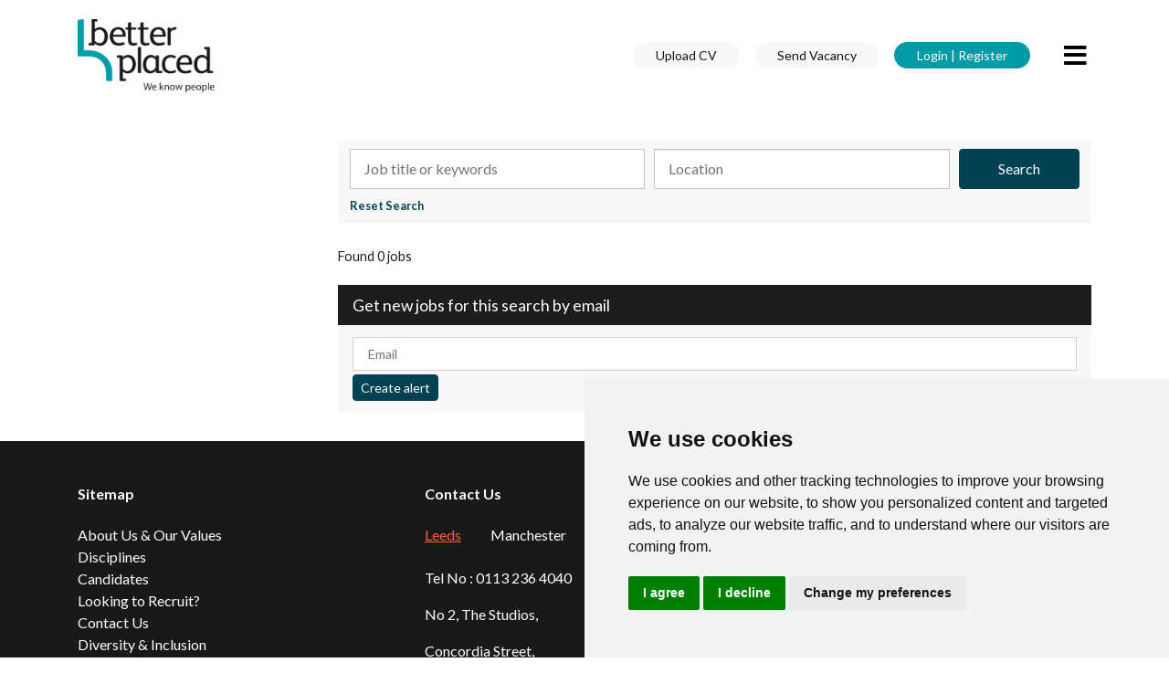

--- FILE ---
content_type: text/css; charset=utf-8
request_url: https://www.betterplaced.com/db_assets/production/994/application_fonts.css?t=1759826602
body_size: -565
content:
@import url("https://fonts.eu-2.volcanic.cloud/css2?family=Lato:ital,wght@0,400;0,700;1,400;1,700&display=swap")



--- FILE ---
content_type: image/svg+xml
request_url: https://image-assets.eu-2.volcanic.cloud/api/v1/assets/images/c959b84169e8d5abec8c26eb91ba51ce?t=1759826580
body_size: 23487
content:
<?xml version="1.0" encoding="UTF-8"?>
<svg width="188px" height="100px" viewBox="0 0 188 100" version="1.1" xmlns="http://www.w3.org/2000/svg" xmlns:xlink="http://www.w3.org/1999/xlink">
    <title>light-logo@2x</title>
    <g id="Page" stroke="none" stroke-width="1" fill="none" fill-rule="evenodd">
        <g id="Better-Placed_SS" transform="translate(-586.000000, -282.000000)" fill-rule="nonzero">
            <g id="light-logo" transform="translate(586.000000, 282.000000)">
                <g id="Group">
                    <path d="M62.0097238,81.4131952 L65.6280571,81.4131952 C66.2387714,81.4131952 66.392581,81.6151 66.392581,82.1248619 L66.392581,83.8558143 C66.392581,84.3655762 66.1882952,84.6229571 65.6280571,84.6229571 L61.4494857,84.6229571 C61.2655393,84.6737177 61.0752828,84.6979307 60.8844857,84.6951209 L58.6390095,84.6951209 C57.977819,84.6951209 57.667581,84.3415286 57.667581,83.6370048 L57.667581,52.742731 L54.6261524,52.742731 C54.0130571,52.742731 53.8594857,52.538669 53.8594857,52.0286833 L53.8594857,50.297731 C53.8594857,49.787969 54.0637714,49.5355881 54.6261524,49.5355881 L60.5792476,49.5355881 C61.3461524,49.5355881 61.7549619,49.732969 61.7549619,50.4417786 L61.7549619,52.2041595 C63.3873429,50.2908262 66.452819,48.977731 69.3642476,48.977731 C76.6130571,48.977731 79.8323429,54.9741595 79.8323429,61.4701119 C79.8323429,68.1732071 76.1537714,74.3665405 68.7487714,74.3665405 C66.2459143,74.3665405 63.5411524,73.4120167 62.0097238,71.5463024 L62.0097238,81.4131952 Z M75.2835333,61.5710524 C75.2835333,57.1905762 73.8049619,52.4065286 68.4940095,52.4065286 C66.0944857,52.4065286 63.2863905,53.817481 62.0097238,55.6279571 L62.0097238,67.4662905 C63.0821048,69.4305762 65.6859143,70.9908143 68.1885333,70.9908143 C73.4466286,70.9908143 75.2835333,66.057481 75.2835333,61.5710524 M152.899231,59.4072429 L152.899231,58.7003381 C152.899231,55.2746238 151.007088,52.3051 147.126612,52.3051 C142.890421,52.3051 140.488531,55.6784333 140.07996,59.4072429 L152.899231,59.4072429 Z M157.186136,60.9172429 C157.186136,62.0784333 156.981626,62.3284333 155.657088,62.3284333 L139.978993,62.3284333 C140.132802,67.1129571 142.890421,70.8417667 148.047564,70.8417667 C150.135169,70.8438241 152.207502,70.4859643 154.173517,69.7839095 C154.338848,69.7306451 154.510009,69.6975482 154.683279,69.6853381 C154.971284,69.6626724 155.232718,69.8536152 155.298755,70.1348619 L155.861136,72.0005762 C155.89766,72.0786907 155.914967,72.1644097 155.911612,72.2505762 C155.911612,72.5536714 155.704945,72.702719 155.298755,72.9070048 C153.103755,73.9143857 149.833993,74.3665286 147.484945,74.3665286 C139.62304,74.3665286 135.434945,69.2815286 135.434945,61.6743857 C135.434945,54.4715286 139.978993,48.977719 147.333517,48.977719 C150.240183,48.977719 152.593993,50.0355881 154.27685,51.747481 C156.320421,53.817481 157.186136,56.7867667 157.186136,60.0612905 L157.186136,60.9172429 Z M134.882102,72.2505762 C134.882102,72.5536714 134.730436,72.702719 134.273531,72.9070048 C132.107268,73.8850765 129.755065,74.3829703 127.378293,74.3665286 C119.362579,74.3665286 115.47996,69.2310524 115.47996,61.7248619 C115.47996,54.3201 120.02615,48.977719 127.68615,48.977719 C129.88115,48.977719 132.434483,49.5355762 134.220912,50.4417786 C134.576626,50.5934452 134.730436,50.792969 134.730436,51.0934452 C134.721121,51.2330659 134.686933,51.3698988 134.629483,51.4974929 L134.220912,53.1084452 C134.119721,53.4617786 133.963531,53.7141595 133.658293,53.7141595 C133.494746,53.7038975 133.336587,53.6517515 133.199007,53.562731 C131.614721,52.8558262 129.88115,52.3051119 127.888055,52.3051119 C123.04115,52.3051119 119.975674,55.882731 119.975674,61.522969 C119.975674,66.6608262 122.22115,71.0917786 127.68615,71.0917786 C129.655509,71.0884142 131.602859,70.6774944 133.405674,69.8848738 C133.536791,69.8330149 133.674298,69.7990586 133.814483,69.7839214 C134.066864,69.7839214 134.220912,69.93535 134.324245,70.2889214 L134.783531,71.7001119 C134.836569,71.8794118 134.869627,72.0640247 134.882102,72.2505881 M111.467102,68.4401119 L111.467102,70.6422548 L115.34996,70.6422548 C115.963055,70.6422548 116.114483,70.8441595 116.114483,71.3539214 L116.114483,73.0872548 C116.114483,73.5946357 115.912579,73.8496357 115.34996,73.8496357 L113.143055,73.8496357 C113.066414,73.8586565 112.989264,73.8626333 112.912102,73.8615405 L109.305912,73.8615405 C107.057817,73.8615405 107.44496,72.1522548 107.44496,70.1348738 C106.170674,72.3541595 102.79996,74.3665405 99.6890071,74.3665405 C92.6397214,74.3665405 89.52615,68.4736833 89.52615,62.1265405 C89.52615,53.7141595 94.5799595,48.977731 100.400436,48.977731 C102.951388,48.977731 105.711612,50.0356 107.242817,52.05035 L107.295912,50.3891595 C107.295912,49.7855881 107.704483,49.5355881 108.267102,49.5355881 L110.563055,49.5355881 C111.17615,49.5355881 111.484007,49.8360643 111.484007,50.4901119 L111.484007,68.122731 C111.484007,68.2260643 111.476626,68.3341595 111.467102,68.4401119 M107.141864,65.7039214 L107.141864,56.0320167 C105.883733,53.8006752 103.524633,52.4164504 100.963055,52.4065405 C97.0297214,52.4065405 94.0678167,55.8322548 94.0678167,61.8234452 C94.0678167,67.36535 96.6740071,70.7913024 100.347579,70.7913024 C103.61734,70.7913024 106.223531,68.2236833 107.141864,65.7039214 M87.0016262,72.8036833 C87.0016262,73.5105881 86.6963881,73.8615405 86.0832929,73.8615405 L83.5804357,73.8615405 C82.9649595,73.8615405 82.6597214,73.5610643 82.6597214,72.8565405 L82.6597214,39.4091595 C82.6597214,38.7020167 82.81115,38.5024929 83.4266262,38.4015405 L85.9799595,38.0482071 L86.2347214,38.0482071 C86.6963881,38.0482071 87.0016262,38.25035 87.0016262,38.9065405 L87.0016262,72.8036833 Z M177.225436,67.617731 L177.225436,55.882731 C176.150674,53.9665405 173.703055,52.3555881 171.197817,52.3555881 C166.603293,52.3555881 163.946864,56.0822548 163.946864,61.6239214 C163.946864,66.9636833 166.348531,70.942731 170.791626,70.942731 C173.193531,70.942731 175.948769,69.4305881 177.225436,67.617731 M181.56496,70.6422548 L185.072817,70.6422548 C185.683531,70.6422548 185.83734,70.8441595 185.83734,71.3539214 L185.83734,73.0872548 C185.83734,73.5946357 185.635198,73.8496357 185.072817,73.8496357 L180.93496,73.8496357 C180.890693,73.8585407 180.845578,73.8625331 180.800436,73.8615405 L178.603055,73.8615405 C177.835912,73.8615405 177.530674,73.5610643 177.530674,72.9070167 L177.480198,71.0917786 C175.847817,73.007969 172.885674,74.3665405 169.974245,74.3665405 C162.621864,74.3665405 159.453293,68.4232071 159.453293,61.8234452 C159.453293,54.4208262 163.845912,48.9296357 170.587102,48.9296357 C172.933769,48.9296357 175.741864,49.9851119 177.225436,51.7474929 L177.225436,41.257731 L174.458055,41.257731 C173.849721,41.257731 173.693531,41.0508262 173.693531,40.5460643 L173.693531,38.81035 C173.693531,38.30535 173.900436,38.0482071 174.458055,38.0482071 L180.800436,38.0482071 C181.307817,38.0482071 181.564974,38.302969 181.564974,38.9065405 L181.56496,70.6422548 Z" id="Shape" fill="#FFFFFF"></path>
                    <path d="M135.47859,11.7878643 L135.120257,14.0578643 C135.11692,14.2002582 135.054886,14.3349429 134.948841,14.4300311 C134.842797,14.5251193 134.702171,14.5721568 134.560257,14.5600071 L134.40621,14.5600071 C133.918379,14.4578018 133.421051,14.4078375 132.922638,14.4109595 C131.136686,14.4109595 129.145971,15.5673881 127.818829,17.4307214 L127.818829,34.6088167 C127.818829,35.2631024 127.513114,35.6666738 126.849543,35.6666738 L124.448114,35.6666738 C123.781686,35.6666738 123.479305,35.3135786 123.479305,34.6088167 L123.479305,12.3459595 C123.479305,11.5885786 123.835019,11.3385786 124.448114,11.3385786 L126.642876,11.3385786 C127.309067,11.3385786 127.665019,11.5885786 127.665019,12.244769 L127.715495,13.9540548 C128.943829,12.2928643 130.884067,10.7807357 133.591448,10.7807357 C134.087447,10.7901427 134.581857,10.8399102 135.069781,10.9295452 C135.375495,10.9828786 135.47859,11.2347833 135.47859,11.5381167 L135.47859,11.7878643 Z M116.627162,21.2100071 L116.627162,20.5059595 C116.627162,17.0750071 114.7374,14.1057214 110.856924,14.1057214 C106.620495,14.1057214 104.218829,17.4835786 103.809781,21.2100071 L116.627162,21.2100071 Z M120.91621,22.7173881 C120.91621,23.8790548 120.714067,24.1290548 119.384781,24.1290548 L103.708829,24.1290548 C103.863114,28.9159595 106.620495,32.64215 111.775257,32.64215 C113.863507,32.6453089 115.936662,32.2883322 117.90359,31.5869119 C118.06947,31.5325102 118.241382,31.4986076 118.415495,31.4859595 C118.702099,31.4644846 118.961529,31.6552654 119.026448,31.9352452 L119.589067,33.8009595 C119.625449,33.8800489 119.64274,33.9665807 119.639543,34.0535786 C119.639543,34.3540548 119.435257,34.5078643 119.026448,34.7073881 C116.829067,35.71715 113.561686,36.1692929 111.212638,36.1692929 C103.350971,36.1692929 99.1652571,31.079531 99.1652571,23.474769 C99.1652571,16.2719119 103.708829,10.7807214 111.06121,10.7807214 C113.970257,10.7807214 116.321686,11.8385786 118.004781,13.5526262 C120.048352,15.6178643 120.91621,18.589769 120.91621,21.8642929 L120.91621,22.7173881 Z M98.6431143,34.4552452 C98.6431143,34.8588167 98.3357333,35.1114357 97.9290667,35.2631024 C96.4158966,35.8589001 94.8045902,36.166254 93.1783524,36.1692929 C90.9809714,36.1692929 88.7859714,35.5657214 87.6126381,34.3061976 C86.1319238,32.6926262 86.0307333,30.6781024 86.0307333,27.5550071 L86.0307333,14.3583405 L83.2204952,14.3583405 C82.5566857,14.3583405 82.4557333,14.2574 82.4557333,13.6031024 L82.4557333,12.0407333 C82.4557333,11.5381143 82.6624,11.3385905 83.1193048,11.3385905 L86.0307333,11.3385905 L86.0307333,5.59454286 C86.0307333,4.8876381 86.235019,4.68573333 86.8985905,4.58501905 L89.4016857,4.23406667 L89.6059714,4.23406667 C90.1154952,4.23406667 90.3681143,4.58501905 90.3681143,5.1376381 L90.3681143,11.3385905 L96.3952571,11.3385905 C96.854781,11.3385905 97.1093048,11.434781 97.1093048,11.9921619 L97.1093048,13.7043048 C97.1093048,14.2069238 96.854781,14.3583524 96.345019,14.3583524 L90.3681143,14.3583524 L90.3681143,27.9588286 C90.3681143,29.6202571 90.4714476,30.9326381 91.2383524,31.7864595 C91.8007333,32.390031 92.7169238,32.7938405 94.0466857,32.7938405 C95.2195429,32.7938405 96.4483524,32.44265 97.2633381,32.190269 C97.3596226,32.149135 97.4644276,32.131899 97.5688143,32.140031 C97.866358,32.1423277 98.1223092,32.3511483 98.1842905,32.6421738 L98.590481,34.2557452 C98.590481,34.3540786 98.6431143,34.4047929 98.6431143,34.455269 M81.7945286,34.455269 C81.7945286,34.8588405 81.4869095,35.1114595 81.0781,35.2631262 C79.5666306,35.8590661 77.9568555,36.166436 76.3321476,36.1693167 C74.1347667,36.1693167 71.9371476,35.5657452 70.7661952,34.3062214 C69.2852429,32.69265 69.1819095,30.6781262 69.1819095,27.555031 L69.1819095,14.3583643 L66.3735762,14.3583643 C65.7078619,14.3583643 65.6092905,14.2574238 65.6092905,13.6031262 L65.6092905,12.0407571 C65.6092905,11.5381381 65.8109571,11.3386143 66.270481,11.3386143 L69.1819095,11.3386143 L69.1819095,5.59456667 C69.1819095,4.8876619 69.3861952,4.68575714 70.0495286,4.58504286 L72.5528619,4.23409048 L72.7571476,4.23409048 C73.2642905,4.23409048 73.5214333,4.58504286 73.5214333,5.1376619 L73.5214333,11.3386143 L79.5466714,11.3386143 C80.005481,11.3386143 80.2631,11.4348048 80.2631,11.9921857 L80.2631,13.7043286 C80.2631,14.2069476 80.005481,14.3583762 79.4983381,14.3583762 L73.5214333,14.3583762 L73.5214333,27.9588524 C73.5214333,29.620281 73.6247667,30.9326619 74.3892905,31.7864833 C74.9519095,32.3900548 75.870719,32.7938643 77.1978619,32.7938643 C78.3733381,32.7938643 79.5995286,32.4426738 80.4169095,32.1902929 C80.5131241,32.1489191 80.6179885,32.1316733 80.7223857,32.1400548 C81.0198137,32.1411681 81.2756615,32.3507963 81.3352429,32.6421976 L81.7440524,34.255769 C81.7440524,34.3541024 81.7945286,34.4048167 81.7945286,34.4552929 M61.5531,21.2100548 L61.5531,20.5060071 C61.5531,17.0750548 59.6633381,14.105769 55.7831,14.105769 C51.5445286,14.105769 49.1447667,17.4836262 48.7364333,21.2100548 L61.5531,21.2100548 Z M65.8421476,22.7174357 C65.8421476,23.8791024 65.6381,24.1291024 64.3083381,24.1291024 L48.6328619,24.1291024 C48.7892905,28.9160071 51.5445286,32.6421976 56.7014333,32.6421976 C58.795719,32.6421976 61.1447667,32.240769 62.8276238,31.5869595 C62.9936727,31.5328953 63.1656221,31.499001 63.3397667,31.4860071 C63.6268385,31.4645242 63.8868751,31.6550831 63.9528619,31.9352929 L64.5150048,33.8010071 C64.5513843,33.8800976 64.5686742,33.9666286 64.565481,34.0536262 C64.565481,34.3541024 64.3614333,34.5079119 63.9528619,34.7074357 C61.7578619,35.7171976 58.4923857,36.1693405 56.1390524,36.1693405 C48.2771476,36.1693405 44.0890524,31.0795786 44.0890524,23.4748167 C44.0890524,16.2719595 48.6328619,10.780769 55.9873857,10.780769 C58.8966714,10.780769 61.2481,11.8386262 62.930719,13.5526738 C64.9745286,15.6179119 65.8421476,18.5898167 65.8421476,21.8643405 L65.8421476,22.7174357 Z M23.6026238,29.5698167 C24.8790524,31.3826619 27.6392905,32.8948167 30.0385762,32.8948167 C34.4792905,32.8948167 36.8785762,28.9160071 36.8785762,23.575769 C36.8785762,18.0341024 34.2269095,14.3079119 29.6300048,14.3079119 C27.1271476,14.3079119 24.6747667,15.9183881 23.6026238,17.8345786 L23.6026238,29.5698167 Z M19.2628619,32.5943262 L19.2628619,0.858611905 C19.2628619,0.254802381 19.5202429,4.04761905e-05 20.0295286,4.04761905e-05 L26.3671476,4.04761905e-05 C26.9323857,4.04761905e-05 27.1345286,0.257421429 27.1345286,0.766945238 L27.1345286,2.49337381 C27.1345286,3.00765952 26.9802429,3.20956429 26.3671476,3.20956429 L23.6026238,3.20956429 L23.6026238,13.7043262 C25.0859571,11.9395643 27.8916714,10.8817071 30.240719,10.8817071 C36.9821476,10.8817071 41.3742905,16.3728976 41.3742905,23.7752786 C41.3742905,30.3750405 38.205719,36.3209929 30.8559571,36.3209929 C27.9442905,36.3209929 24.9823857,34.9600405 23.3502429,33.046469 L23.2973857,34.85885 C23.2973857,35.5131357 22.9895286,35.8157548 22.2247667,35.8157548 L20.0295286,35.8157548 C19.9836284,35.8156741 19.9378217,35.8116112 19.8926238,35.8036119 L15.7576238,35.8036119 C15.1950048,35.8036119 14.9902429,35.546469 14.9902429,35.0390881 L14.9902429,33.3083738 C14.9902429,32.796469 15.1445286,32.5943262 15.7576238,32.5943262 L19.2628619,32.5943262 Z" id="Shape" fill="#FFFFFF"></path>
                    <path d="M0,47.3447238 L0,2.69567619 C0,1.30139048 0.302857143,0.89972381 1.51690476,0.7002 L6.5802381,0.000676190476 L7.08285714,0.000676190476 C7.99642857,0.000676190476 8.60214286,0.402104762 8.60214286,1.69805714 L8.60214286,42.5147357 L14.1440476,42.5147357 C33.5028571,42.5147357 47.7192857,55.2306881 47.5628571,73.6518786 L47.572381,73.9547357 L47.572381,82.6173548 C47.572381,84.0021167 46.9722222,84.6944976 45.7719048,84.6944976 L40.8645238,84.6944976 C39.662381,84.6944976 39.0638095,84.1006881 39.0638095,82.7183071 L39.0638095,73.6159262 C39.0688095,73.3225929 39.4102381,50.8983071 14.1440476,50.8983071 L1.82238095,50.8983071 C0.60547619,50.8983071 0,50.3021167 0,48.9025929 L0,47.3447238 Z" id="Path" fill="#009CAC"></path>
                </g>
                <path d="M92.81695,96.9825857 L90.4146048,87.5135333 L91.7071571,87.5135333 L92.8311333,92.3043857 C93.1120119,93.4844 93.3649881,94.6644119 93.5335595,95.577731 L93.5616952,95.577731 C93.7160857,94.6365095 94.0111452,93.5125333 94.3343405,92.2902024 L95.5987571,87.5135333 L96.8771238,87.5135333 L98.0292357,92.3183405 C98.2961619,93.4423167 98.5491381,94.5660619 98.6895786,95.56355 L98.7177119,95.56355 C98.914419,94.5239762 99.1813476,93.4704548 99.4761762,92.2902048 L100.72664,87.5135333 L101.977105,87.5135333 L99.2936524,96.9825857 L98.0152857,96.9825857 L96.8210881,92.0514095 C96.5581552,91.0332884 96.3517541,90.0013995 96.202831,88.9604738 L96.1746976,88.9604738 C95.9867525,90.003135 95.7428798,91.0349363 95.4441357,92.0514095 L94.09555,96.9825857 L92.81695,96.9825857 Z" id="Path" fill="#FFFFFF"></path>
                <path d="M103.338712,93.8075905 C103.366848,95.4793714 104.434555,96.1678476 105.671069,96.1678476 C106.316561,96.1880972 106.958776,96.0682377 107.55351,95.816519 L107.764169,96.7017024 C107.04824,96.9997154 106.277477,97.1432826 105.502264,97.123019 C103.409169,97.123019 102.158693,95.7463 102.158693,93.6950524 C102.158693,91.6440381 103.36684,90.0282929 105.347867,90.0282929 C107.567455,90.0282929 108.157576,91.9811857 108.157576,93.231419 C108.155408,93.4241588 108.141352,93.6165813 108.11549,93.8075905 L103.338712,93.8075905 Z M106.963388,92.9224095 C106.977571,92.1355786 106.640424,90.913481 105.249519,90.913481 C103.999055,90.913481 103.45125,92.0653595 103.352895,92.9224095 L106.963388,92.9224095 Z" id="Shape" fill="#FFFFFF"></path>
                <path d="M113.88861,93.3016381 L113.916512,93.3016381 C114.085083,93.0628452 114.324112,92.7677833 114.520586,92.5289905 L116.515564,90.1829167 L118.004821,90.1829167 L115.377636,92.9786738 L118.370095,96.982581 L116.866886,96.982581 L114.520579,93.7231881 L113.888602,94.4256143 L113.888602,96.982581 L112.666286,96.982581 L112.666286,87.007581 L113.888614,87.007581 L113.88861,93.3016381 Z" id="Path" fill="#FFFFFF"></path>
                <path d="M119.493381,92.0232714 C119.493381,91.3208429 119.479198,90.7449048 119.437114,90.1829167 L120.532952,90.1829167 L120.603174,91.3068929 L120.631307,91.3068929 C121.084864,90.4962465 121.950447,90.003866 122.879029,90.0282929 C123.820481,90.0282929 125.281605,90.590281 125.281605,92.9224071 L125.281605,96.982581 L124.045095,96.982581 L124.045095,93.0628452 C124.045095,91.9670024 123.637729,91.0539167 122.471667,91.0539167 C121.701641,91.0664351 121.02955,91.5790344 120.813836,92.3183333 C120.754411,92.5044039 120.725976,92.698977 120.729667,92.8942714 L120.729667,96.982581 L119.493381,96.982581 L119.493381,92.0232714 Z" id="Path" fill="#FFFFFF"></path>
                <path d="M133.443112,93.5264786 C133.443112,96.0413595 131.700879,97.1371929 130.057231,97.1371929 C128.216876,97.1371929 126.797836,95.7883833 126.797836,93.6390071 C126.797836,91.362919 128.287095,90.0282929 130.169536,90.0282929 C132.122429,90.0282929 133.443112,91.447331 133.443112,93.5264786 Z M128.048302,93.5967 C128.048302,95.0859571 128.905119,96.2099333 130.1135,96.2099333 C131.293512,96.2099333 132.178695,95.0999071 132.178695,93.5685643 C132.178695,92.4166857 131.602524,90.9555619 130.1414,90.9555619 C128.68051,90.9555619 128.048302,92.304381 128.048302,93.5966952 L128.048302,93.5967 Z" id="Shape" fill="#FFFFFF"></path>
                <path d="M135.395307,90.1829167 L136.294443,93.6390167 C136.490917,94.397481 136.673674,95.0999071 136.800157,95.802569 L136.842243,95.802569 C136.996864,95.1140905 137.221474,94.3835214 137.446317,93.6529667 L138.55611,90.1829167 L139.595917,90.1829167 L140.64944,93.5827476 C140.902417,94.397481 141.099124,95.1140905 141.253514,95.802569 L141.295833,95.802569 C141.428175,95.0582442 141.601664,94.3218254 141.815502,93.5967 L142.784857,90.1829167 L144.007188,90.1829167 L141.815502,96.982581 L140.691762,96.982581 L139.651955,93.7373714 C139.412677,93.0034782 139.211057,92.2578378 139.047881,91.5033667 L139.019748,91.5033667 C138.857359,92.264 138.651004,93.0145778 138.401721,93.7513214 L137.305879,96.982581 L136.181902,96.982581 L134.130888,90.1829167 L135.395307,90.1829167 Z" id="Path" fill="#FFFFFF"></path>
                <path d="M148.220595,92.4025024 C148.220595,91.5315024 148.192462,90.8290738 148.164326,90.1829167 L149.274121,90.1829167 L149.330388,91.3489786 L149.358524,91.3489786 C149.857861,90.4957832 150.787304,89.9878219 151.77505,90.0282929 C153.418698,90.0282929 154.654979,91.4191976 154.654979,93.4843952 C154.654979,95.9288238 153.165721,97.1372024 151.56416,97.1372024 C150.727295,97.1736236 149.932674,96.7683266 149.470826,96.0694952 L149.442924,96.0694952 L149.442924,99.7643881 L148.220595,99.7643881 L148.220595,92.4025024 Z M149.442926,94.2149571 C149.446122,94.3848861 149.464879,94.5541649 149.498962,94.7206714 C149.710787,95.5721409 150.476079,96.1693288 151.3535,96.1678456 C152.660002,96.1678456 153.418698,95.0999024 153.418698,93.5406595 C153.418698,92.1778881 152.702088,91.0118262 151.395586,91.0118262 C150.496486,91.0366275 149.727998,91.6664512 149.527098,92.543169 C149.47753,92.7074475 149.449242,92.8774061 149.442926,93.0488833 L149.442926,94.2149571 Z" id="Shape" fill="#FFFFFF"></path>
                <path d="M156.901762,93.8075905 C156.929895,95.4793714 157.997605,96.1678476 159.234119,96.1678476 C159.879611,96.1880963 160.521826,96.0682368 161.11656,95.816519 L161.327217,96.7017024 C160.611288,96.9997157 159.840525,97.1432829 159.065312,97.123019 C156.972217,97.123019 155.72174,95.7463 155.72174,93.6950524 C155.72174,91.6440381 156.929888,90.0282929 158.910914,90.0282929 C161.130502,90.0282929 161.720626,91.9811857 161.720626,93.231419 C161.718456,93.4241588 161.704401,93.6165812 161.67854,93.8075905 L156.901762,93.8075905 Z M160.526445,92.9224095 C160.540629,92.1355786 160.203483,90.913481 158.812579,90.913481 C157.562102,90.913481 157.014307,92.0653595 156.915955,92.9224095 L160.526445,92.9224095 Z" id="Shape" fill="#FFFFFF"></path>
                <path d="M169.404793,93.5264786 C169.404793,96.0413595 167.66256,97.1371929 166.018912,97.1371929 C164.178557,97.1371929 162.759519,95.7883833 162.759519,93.6390071 C162.759519,91.362919 164.248776,90.0282929 166.131217,90.0282929 C168.08411,90.0282929 169.404793,91.447331 169.404793,93.5264786 Z M164.009983,93.5967 C164.009983,95.0859571 164.8668,96.2099333 166.075181,96.2099333 C167.255193,96.2099333 168.140379,95.0999071 168.140379,93.5685643 C168.140379,92.4166857 167.564205,90.9555619 166.103083,90.9555619 C164.64219,90.9555619 164.009983,92.304381 164.009983,93.5966952 L164.009983,93.5967 Z" id="Shape" fill="#FFFFFF"></path>
                <path d="M170.96334,92.4025024 C170.96334,91.5315024 170.935207,90.8290738 170.907071,90.1829167 L172.016867,90.1829167 L172.073133,91.3489786 L172.101269,91.3489786 C172.600606,90.4957832 173.530049,89.9878219 174.517795,90.0282929 C176.161443,90.0282929 177.397726,91.4191976 177.397726,93.4843952 C177.397726,95.9288238 175.908467,97.1372024 174.306905,97.1372024 C173.47004,97.1736236 172.67542,96.7683266 172.213571,96.0694952 L172.185669,96.0694952 L172.185669,99.7643881 L170.963338,99.7643881 L170.96334,92.4025024 Z M172.185671,94.2149571 C172.188868,94.3848861 172.207625,94.5541649 172.241707,94.7206714 C172.453533,95.5721409 173.218824,96.1693288 174.096245,96.1678456 C175.402748,96.1678456 176.161443,95.0999024 176.161443,93.5406595 C176.161443,92.1778881 175.444833,91.0118262 174.138331,91.0118262 C173.239232,91.0366283 172.470744,91.6664516 172.269843,92.543169 C172.220275,92.7074475 172.191987,92.8774061 172.185671,93.0488833 L172.185671,94.2149571 Z" id="Shape" fill="#FFFFFF"></path>
                <polygon id="Path" fill="#FFFFFF" points="178.956271 87.0075762 180.192555 87.0075762 180.192555 96.9825762 178.956271 96.9825762"></polygon>
                <path d="M182.959714,93.8075905 C182.987848,95.4793714 184.055557,96.1678476 185.292071,96.1678476 C185.937563,96.1880963 186.579778,96.0682368 187.174512,95.816519 L187.385169,96.7017024 C186.66924,96.9997157 185.898477,97.1432829 185.123264,97.123019 C183.030169,97.123019 181.779693,95.7463 181.779693,93.6950524 C181.779693,91.6440381 182.98784,90.0282929 184.968867,90.0282929 C187.188455,90.0282929 187.778579,91.9811857 187.778579,93.231419 C187.776409,93.4241588 187.762353,93.6165812 187.736493,93.8075905 L182.959714,93.8075905 Z M186.584381,92.9224095 C186.598564,92.1355786 186.261417,90.913481 184.870514,90.913481 C183.620038,90.913481 183.072243,92.0653595 182.97389,92.9224095 L186.584381,92.9224095 Z" id="Shape" fill="#FFFFFF"></path>
            </g>
        </g>
    </g>
</svg>

--- FILE ---
content_type: text/javascript; charset=utf-8
request_url: https://www.betterplaced.com/db_assets/production/994/application.js?t=1759826602
body_size: 10037
content:
document.addEventListener("DOMContentLoaded",function(){function e(e){var t=e.currentTarget.location.search;if("undefined"!=typeof dataLayer){var n={"search[query]":"jobs","search[location]":"seo_location",disciplines:"disciplines",all_locations:"seo_location",job_types:"job_types"},i=decodeURIComponent(t).split("&");i.length>0&&(dataLayer.length=0);for(var o=0;o<i.length;o++){var a=i[o].split("="),r={},s=n[a[0].replace("?","")];s!==undefined&&(r[s]=a[1],dataLayer.push(r))}}}function t(){var e,t,n=$("ul#sort-filters"),i=$("ul#sort-filters #sort-select"),o=($("#radius"),$("#radius-location")),a=$("#sort-type-input"),r=i.val();(a.val(r),""===o.find(":selected").text()?n.hide():n.show(),i.on("change",function(){a.val(this.value),$("input[type=submit]").click()}),o.on("select2:select",function(){n.show()}),o.length>0)&&(e=function(e){var t;return e.loading?e.text:(t="",t="<div class='select2-result-repository clearfix'> <div class='select2-result'><div class='select2-result-repository__title'>"+e.name+"</div>",e.hierarchy&&(t+="<div class='select2-result-repository__description'>"+e.hierarchy+"</div>"),t)},t=function(e){return e.name||e.text},o.select2({placeholder:"Location",ajax:{dataType:"json",url:"/api/v1/locations",delay:500,data:function(e){return{name:e.term,page:e.page}},processResults:function(e,t){return t.page=t.page||1,{results:e.data,pagination:{more:20*t.page<e.total_count}}},cache:!0},escapeMarkup:function(e){return e},minimumInputLength:3,templateResult:e,templateSelection:t}))}var n="<div id='search-filter-btn' class='visible-xs visible-sm'><a class='btn btn-primary' href='#'>"+$("#haml-structure #pjax-content").find("#refine-search").attr("data-refine-search-translation")+"</a></div>",i=function(){$("#refine-search").length>0&&($("#refine-search #accordian").find("ul > li:not(.active):not(.parent)").find("> ul").hide(),$("#accordian h3, #accordian .category-title").click(function(){$(this).parent().hasClass("active")?($(this).next().stop().slideUp(200),$(this).parent().removeClass("active"),$(this).children().addClass("fa-caret-right"),$(this).children().removeClass("fa-caret-down")):($(this).next().stop().slideDown(200),$(this).parent().addClass("active"),$(this).children().addClass("fa-caret-down"),$(this).children().removeClass("fa-caret-right"))}))},o=function(){$("#pjax-content").prepend(n).closest("#body").addClass("search-filter-menu"),$("#haml-structure #pjax-content #search-filter-btn").click(function(){return $("#body").toggleClass("opened"),!1})};o(),i(),t();var a=function(){$(".tree li.parent span.expando").click(function(){$(this).parent().toggleClass("open"),$(this).toggleClass("fa-plus fa-minus")})};a(),$(document).pjax("#refine-search a, #broaden-search a, #job-search form a, #pjax-content .pagination a","#pjax-content",{fragment:"#pjax-content",timeout:"5000"}),$(document).on("submit","form[data-pjax]",function(e){$.pjax.submit(e,"#pjax-content",{fragment:"#pjax-content",timeout:"5000"})}),$(document).on("pjax:send",function(t){$("#pjax-content .search-body").fadeTo(.1,.5),$("#pjax-content").css("pointer-events","none"),e(t)}),$(document).on("pjax:complete",function(){o(),i(),a(),t(),$("#pjax-content .search-body").fadeTo(.1,1),$("#pjax-content").css("pointer-events","all")}),$(".clear-search-input").not(".no-bind").click(function(){$(this).siblings(".search_query").find("input#search_query").val(""),$(this).siblings(".search_query").find(".twitter-typeahead").length>0&&$(this).siblings("search_query").find("input#search_query").typeahead("val",""),$(this).closest("form").submit()}),$(".clear-location-input").not(".no-bind").click(function(){$(this).siblings(".search_location").find("input#search_location").val(""),$(this).closest("form").submit()})}),jQuery.fn.exists=function(){return this.length>0},document.addEventListener("DOMContentLoaded",function(){/Android|webOS|iPhone|iPad|iPod|BlackBerry/i.test(navigator.userAgent);$("#hp-jobs .jobs-filter .discipline-nav li a").click(function(){var e;event.preventDefault(),$("#hp-jobs .jobs-filter .discipline-nav li a").removeClass("active"),$(this).addClass("active"),$("#hp-jobs .jobs-list").fadeOut(),e="/api/v1/jobs.json?disciplines="+$(this).data("discipline"),$.ajax({url:e,type:"GET",dataType:"json",success:function(e){var t=[];$.each(e.jobs,function(e,n){var i=n.job_title,o=n.job_location,a=n.salary_free,r=n.slug;null===i&&(i="N/A"),null===o&&(o="Undefined"),null===a&&(a="Undefined"),t.push('<div class="job-item card transition"><div class="card-body"><h6 class="job-title font-weight-bold text-line-clamp--1 mb-3 transition">'+i+'</h6><p class="job-location small transition mb-2"><i class="fas fa-map-marker-alt mr-2 transition"></i>'+o+'</p><p class="job-salary small transition"><i class="fas fa-pound-sign mr-2 transition"></i>'+a+'</p><a class="stretched-link text-right float-right transition small" href="'+r+'">Apply Now <i class="fas fa-arrow-right ml-2 transition"></i></a></div></div>')}),e.jobs.length>0?($("#hp-jobs .jobs-list").slick("unslick"),$("#hp-jobs .jobs-list").empty(),$("#hp-jobs .jobs-list").append(t),$("#hp-jobs .jobs-list").slick({rows:2,slidesToShow:3,responsive:[{breakpoint:999,settings:{rows:2,slidesToShow:2,autoplay:!0}},{breakpoint:767,settings:{rows:2,slidesToShow:1,autoplay:!0}}]}),$("#hp-jobs .jobs-list").fadeIn()):($("#hp-jobs .jobs-list").empty(),$("#hp-jobs .jobs-list").html('<div class="alert alert-warning text-center"><i class="fa fa-exclamation-triangle"></i> Sorry, this discipline does not have any jobs at the moment.</div>'),$("#hp-jobs .jobs-list").fadeIn())},error:function(){console.log("Error")}})})}),function(e){var t=function(e){return e.split("").reverse().join("")},n={numberStep:function(t,n){var i=Math.floor(t);e(n.elem).text(i)}},i=function(e){var t=e.elem;if(t.nodeType&&t.parentNode){var i=t._animateNumberSetter;i||(i=n.numberStep),i(e.now,e)}};e.Tween&&e.Tween.propHooks?e.Tween.propHooks.number={set:i}:e.fx.step.number=i;var o=function(e,t){for(var n,i,o,a=e.split("").reverse(),r=[],s=0,c=Math.ceil(e.length/t);s<c;s++){for(n="",o=0;o<t&&(i=s*t+o)!==e.length;o++)n+=a[i];r.push(n)}return r},a=function(e){var n=e.length-1,i=t(e[n]);return e[n]=t(parseInt(i,10).toString()),e};e.animateNumber={numberStepFactories:{append:function(t){return function(n,i){var o=Math.floor(n);e(i.elem).prop("number",n).text(o+t)}},separator:function(n,i,r){return n=n||" ",i=i||3,r=r||"",function(s,c){var l=s<0,u=Math.floor((l?-1:1)*s).toString(),d=e(c.elem);if(u.length>i){var f=o(u,i);u=a(f).join(n),u=t(u)}d.prop("number",s).text((l?"-":"")+u+r)}}}},e.fn.animateNumber=function(){for(var t=arguments[0],i=e.extend({},n,t),o=e(this),a=[i],r=1,s=arguments.length;r<s;r++)a.push(arguments[r]);if(t.numberStep){var c=this.each(function(){this._animateNumberSetter=t.numberStep}),l=i.complete;i.complete=function(){c.each(function(){delete this._animateNumberSetter}),l&&l.apply(this,arguments)}}return o.animate.apply(o,a)}}(jQuery),function(e,t){"object"==typeof exports&&"undefined"!=typeof module?module.exports=t():"function"==typeof define&&define.amd?define(t):e.AOS=t()}(this,function(){"use strict";function e(e,i,o){function a(t){var n=d,i=f;return d=f=void 0,v=t,m=e.apply(i,n)}function r(e){var t=e-h;return void 0===h||t>=i||t<0||w&&e-v>=p}function s(){var e=x();if(r(e))return c(e);b=setTimeout(s,function(e){var t=i-(e-h);return w?j(t,p-(e-v)):t}(e))}function c(e){return b=void 0,y&&d?a(e):(d=f=void 0,m)}function u(){var e=x(),t=r(e);if(d=arguments,f=this,h=e,t){if(void 0===b)return function(e){return v=e,b=setTimeout(s,i),g?a(e):m}(h);if(w)return b=setTimeout(s,i),a(h)}return void 0===b&&(b=setTimeout(s,i)),m}var d,f,p,m,b,h,v=0,g=!1,w=!1,y=!0;if("function"!=typeof e)throw new TypeError(l);return i=n(i)||0,t(o)&&(g=!!o.leading,p=(w="maxWait"in o)?k(n(o.maxWait)||0,i):p,y="trailing"in o?!!o.trailing:y),u.cancel=function(){void 0!==b&&clearTimeout(b),v=0,d=h=f=b=void 0},u.flush=function(){return void 0===b?m:c(x())},u}function t(e){var t=typeof e;return!!e&&("object"==t||"function"==t)}function n(e){if("number"==typeof e)return e;if(function(e){return"symbol"==typeof e||function(e){return!!e&&"object"==typeof e}(e)&&y.call(e)==d}(e))return u;if(t(e)){var n="function"==typeof e.valueOf?e.valueOf():e;e=t(n)?n+"":n}if("string"!=typeof e)return 0===e?e:+e;e=e.replace(f,"");var i=m.test(e);return i||b.test(e)?h(e.slice(2),i?2:8):p.test(e)?u:+e}function i(e){var t=typeof e;return!!e&&("object"==t||"function"==t)}function o(e){if("number"==typeof e)return e;if(function(e){return"symbol"==typeof e||function(e){return!!e&&"object"==typeof e}(e)&&z.call(e)==E}(e))return S;if(i(e)){var t="function"==typeof e.valueOf?e.valueOf():e;e=i(t)?t+"":t}if("string"!=typeof e)return 0===e?e:+e;e=e.replace(_,"");var n=O.test(e);return n||N.test(e)?A(e.slice(2),n?2:8):C.test(e)?S:+e}function a(e){e&&e.forEach(function(e){var t=Array.prototype.slice.call(e.addedNodes),n=Array.prototype.slice.call(e.removedNodes);if(function i(e){var t=void 0,n=void 0;for(t=0;t<e.length;t+=1){if((n=e[t]).dataset&&n.dataset.aos)return!0;if(n.children&&i(n.children))return!0}return!1}(t.concat(n)))return B()})}function r(){return window.MutationObserver||window.WebKitMutationObserver||window.MozMutationObserver}function s(){return navigator.userAgent||navigator.vendor||window.opera||""}var c="undefined"!=typeof window?window:"undefined"!=typeof global?global:"undefined"!=typeof self?self:{},l="Expected a function",u=NaN,d="[object Symbol]",f=/^\s+|\s+$/g,p=/^[-+]0x[0-9a-f]+$/i,m=/^0b[01]+$/i,b=/^0o[0-7]+$/i,h=parseInt,v="object"==typeof c&&c&&c.Object===Object&&c,g="object"==typeof self&&self&&self.Object===Object&&self,w=v||g||Function("return this")(),y=Object.prototype.toString,k=Math.max,j=Math.min,x=function(){return w.Date.now()},$=function(n,i,o){var a=!0,r=!0;if("function"!=typeof n)throw new TypeError(l);return t(o)&&(a="leading"in o?!!o.leading:a,r="trailing"in o?!!o.trailing:r),e(n,i,{leading:a,maxWait:i,trailing:r})},T="Expected a function",S=NaN,E="[object Symbol]",_=/^\s+|\s+$/g,C=/^[-+]0x[0-9a-f]+$/i,O=/^0b[01]+$/i,N=/^0o[0-7]+$/i,A=parseInt,L="object"==typeof c&&c&&c.Object===Object&&c,M="object"==typeof self&&self&&self.Object===Object&&self,I=L||M||Function("return this")(),z=Object.prototype.toString,q=Math.max,D=Math.min,H=function(){return I.Date.now()},P=function(e,t,n){function a(t){var n=u,i=d;return u=d=void 0,h=t,p=e.apply(i,n)}function r(e){var n=e-b;return void 0===b||n>=t||n<0||g&&e-h>=f}function s(){var e=H();if(r(e))return c(e);m=setTimeout(s,function(e){var n=t-(e-b);return g?D(n,f-(e-h)):n}(e))}function c(e){return m=void 0,w&&u?a(e):(u=d=void 0,p)}function l(){var e=H(),n=r(e);if(u=arguments,d=this,b=e,n){if(void 0===m)return function(e){return h=e,m=setTimeout(s,t),v?a(e):p}(b);if(g)return m=setTimeout(s,t),a(b)}return void 0===m&&(m=setTimeout(s,t)),p}var u,d,f,p,m,b,h=0,v=!1,g=!1,w=!0;if("function"!=typeof e)throw new TypeError(T);return t=o(t)||0,i(n)&&(v=!!n.leading,f=(g="maxWait"in n)?q(o(n.maxWait)||0,t):f,w="trailing"in n?!!n.trailing:w),l.cancel=function(){void 0!==m&&clearTimeout(m),h=0,u=b=d=m=void 0},l.flush=function(){return void 0===m?p:c(H())},l},B=function(){},F={isSupported:function(){return!!r()},ready:function(e,t){var n=window.document,i=new(r())(a);B=t,i.observe(n.documentElement,{childList:!0,subtree:!0,removedNodes:!0})}},W=function(e,t){if(!(e instanceof t))throw new TypeError("Cannot call a class as a function")},R=function(){function e(e,t){for(var n=0;n<t.length;n++){var i=t[n];i.enumerable=i.enumerable||!1,i.configurable=!0,"value"in i&&(i.writable=!0),Object.defineProperty(e,i.key,i)}}return function(t,n,i){return n&&e(t.prototype,n),i&&e(t,i),t}}(),V=Object.assign||function(e){for(var t=1;t<arguments.length;t++){var n=arguments[t];for(var i in n)Object.prototype.hasOwnProperty.call(n,i)&&(e[i]=n[i])}return e},Y=/(android|bb\d+|meego).+mobile|avantgo|bada\/|blackberry|blazer|compal|elaine|fennec|hiptop|iemobile|ip(hone|od)|iris|kindle|lge |maemo|midp|mmp|mobile.+firefox|netfront|opera m(ob|in)i|palm( os)?|phone|p(ixi|re)\/|plucker|pocket|psp|series(4|6)0|symbian|treo|up\.(browser|link)|vodafone|wap|windows ce|xda|xiino/i,U=/1207|6310|6590|3gso|4thp|50[1-6]i|770s|802s|a wa|abac|ac(er|oo|s\-)|ai(ko|rn)|al(av|ca|co)|amoi|an(ex|ny|yw)|aptu|ar(ch|go)|as(te|us)|attw|au(di|\-m|r |s )|avan|be(ck|ll|nq)|bi(lb|rd)|bl(ac|az)|br(e|v)w|bumb|bw\-(n|u)|c55\/|capi|ccwa|cdm\-|cell|chtm|cldc|cmd\-|co(mp|nd)|craw|da(it|ll|ng)|dbte|dc\-s|devi|dica|dmob|do(c|p)o|ds(12|\-d)|el(49|ai)|em(l2|ul)|er(ic|k0)|esl8|ez([4-7]0|os|wa|ze)|fetc|fly(\-|_)|g1 u|g560|gene|gf\-5|g\-mo|go(\.w|od)|gr(ad|un)|haie|hcit|hd\-(m|p|t)|hei\-|hi(pt|ta)|hp( i|ip)|hs\-c|ht(c(\-| |_|a|g|p|s|t)|tp)|hu(aw|tc)|i\-(20|go|ma)|i230|iac( |\-|\/)|ibro|idea|ig01|ikom|im1k|inno|ipaq|iris|ja(t|v)a|jbro|jemu|jigs|kddi|keji|kgt( |\/)|klon|kpt |kwc\-|kyo(c|k)|le(no|xi)|lg( g|\/(k|l|u)|50|54|\-[a-w])|libw|lynx|m1\-w|m3ga|m50\/|ma(te|ui|xo)|mc(01|21|ca)|m\-cr|me(rc|ri)|mi(o8|oa|ts)|mmef|mo(01|02|bi|de|do|t(\-| |o|v)|zz)|mt(50|p1|v )|mwbp|mywa|n10[0-2]|n20[2-3]|n30(0|2)|n50(0|2|5)|n7(0(0|1)|10)|ne((c|m)\-|on|tf|wf|wg|wt)|nok(6|i)|nzph|o2im|op(ti|wv)|oran|owg1|p800|pan(a|d|t)|pdxg|pg(13|\-([1-8]|c))|phil|pire|pl(ay|uc)|pn\-2|po(ck|rt|se)|prox|psio|pt\-g|qa\-a|qc(07|12|21|32|60|\-[2-7]|i\-)|qtek|r380|r600|raks|rim9|ro(ve|zo)|s55\/|sa(ge|ma|mm|ms|ny|va)|sc(01|h\-|oo|p\-)|sdk\/|se(c(\-|0|1)|47|mc|nd|ri)|sgh\-|shar|sie(\-|m)|sk\-0|sl(45|id)|sm(al|ar|b3|it|t5)|so(ft|ny)|sp(01|h\-|v\-|v )|sy(01|mb)|t2(18|50)|t6(00|10|18)|ta(gt|lk)|tcl\-|tdg\-|tel(i|m)|tim\-|t\-mo|to(pl|sh)|ts(70|m\-|m3|m5)|tx\-9|up(\.b|g1|si)|utst|v400|v750|veri|vi(rg|te)|vk(40|5[0-3]|\-v)|vm40|voda|vulc|vx(52|53|60|61|70|80|81|83|85|98)|w3c(\-| )|webc|whit|wi(g |nc|nw)|wmlb|wonu|x700|yas\-|your|zeto|zte\-/i,J=/(android|bb\d+|meego).+mobile|avantgo|bada\/|blackberry|blazer|compal|elaine|fennec|hiptop|iemobile|ip(hone|od)|iris|kindle|lge |maemo|midp|mmp|mobile.+firefox|netfront|opera m(ob|in)i|palm( os)?|phone|p(ixi|re)\/|plucker|pocket|psp|series(4|6)0|symbian|treo|up\.(browser|link)|vodafone|wap|windows ce|xda|xiino|android|ipad|playbook|silk/i,Q=/1207|6310|6590|3gso|4thp|50[1-6]i|770s|802s|a wa|abac|ac(er|oo|s\-)|ai(ko|rn)|al(av|ca|co)|amoi|an(ex|ny|yw)|aptu|ar(ch|go)|as(te|us)|attw|au(di|\-m|r |s )|avan|be(ck|ll|nq)|bi(lb|rd)|bl(ac|az)|br(e|v)w|bumb|bw\-(n|u)|c55\/|capi|ccwa|cdm\-|cell|chtm|cldc|cmd\-|co(mp|nd)|craw|da(it|ll|ng)|dbte|dc\-s|devi|dica|dmob|do(c|p)o|ds(12|\-d)|el(49|ai)|em(l2|ul)|er(ic|k0)|esl8|ez([4-7]0|os|wa|ze)|fetc|fly(\-|_)|g1 u|g560|gene|gf\-5|g\-mo|go(\.w|od)|gr(ad|un)|haie|hcit|hd\-(m|p|t)|hei\-|hi(pt|ta)|hp( i|ip)|hs\-c|ht(c(\-| |_|a|g|p|s|t)|tp)|hu(aw|tc)|i\-(20|go|ma)|i230|iac( |\-|\/)|ibro|idea|ig01|ikom|im1k|inno|ipaq|iris|ja(t|v)a|jbro|jemu|jigs|kddi|keji|kgt( |\/)|klon|kpt |kwc\-|kyo(c|k)|le(no|xi)|lg( g|\/(k|l|u)|50|54|\-[a-w])|libw|lynx|m1\-w|m3ga|m50\/|ma(te|ui|xo)|mc(01|21|ca)|m\-cr|me(rc|ri)|mi(o8|oa|ts)|mmef|mo(01|02|bi|de|do|t(\-| |o|v)|zz)|mt(50|p1|v )|mwbp|mywa|n10[0-2]|n20[2-3]|n30(0|2)|n50(0|2|5)|n7(0(0|1)|10)|ne((c|m)\-|on|tf|wf|wg|wt)|nok(6|i)|nzph|o2im|op(ti|wv)|oran|owg1|p800|pan(a|d|t)|pdxg|pg(13|\-([1-8]|c))|phil|pire|pl(ay|uc)|pn\-2|po(ck|rt|se)|prox|psio|pt\-g|qa\-a|qc(07|12|21|32|60|\-[2-7]|i\-)|qtek|r380|r600|raks|rim9|ro(ve|zo)|s55\/|sa(ge|ma|mm|ms|ny|va)|sc(01|h\-|oo|p\-)|sdk\/|se(c(\-|0|1)|47|mc|nd|ri)|sgh\-|shar|sie(\-|m)|sk\-0|sl(45|id)|sm(al|ar|b3|it|t5)|so(ft|ny)|sp(01|h\-|v\-|v )|sy(01|mb)|t2(18|50)|t6(00|10|18)|ta(gt|lk)|tcl\-|tdg\-|tel(i|m)|tim\-|t\-mo|to(pl|sh)|ts(70|m\-|m3|m5)|tx\-9|up(\.b|g1|si)|utst|v400|v750|veri|vi(rg|te)|vk(40|5[0-3]|\-v)|vm40|voda|vulc|vx(52|53|60|61|70|80|81|83|85|98)|w3c(\-| )|webc|whit|wi(g |nc|nw)|wmlb|wonu|x700|yas\-|your|zeto|zte\-/i,K=new(function(){function e(){W(this,e)}return R(e,[{key:"phone",value:function(){var e=s();return!(!Y.test(e)&&!U.test(e.substr(0,4)))}},{key:"mobile",value:function(){var e=s();return!(!J.test(e)&&!Q.test(e.substr(0,4)))}},{key:"tablet",value:function(){return this.mobile()&&!this.phone()}},{key:"ie11",value:function(){return"-ms-scroll-limit"in document.documentElement.style&&"-ms-ime-align"in document.documentElement.style}}]),e}()),Z=function(e,t){var n=void 0;return K.ie11()?(n=document.createEvent("CustomEvent")).initCustomEvent(e,!0,!0,{detail:t}):n=new CustomEvent(e,{detail:t}),document.dispatchEvent(n)},G=function(e){return e.forEach(function(e){return function(e,t){var n=e.options,i=e.position,o=e.node,a=(e.data,function(){e.animated&&(function(e,t){t&&t.forEach(function(t){return e.classList.remove(t)})}(o,n.animatedClassNames),Z("aos:out",o),e.options.id&&Z("aos:in:"+e.options.id,o),e.animated=!1)});n.mirror&&t>=i.out&&!n.once?a():t>=i["in"]?e.animated||(function(e,t){t&&t.forEach(function(t){return e.classList.add(t)})}(o,n.animatedClassNames),Z("aos:in",o),e.options.id&&Z("aos:in:"+e.options.id,o),e.animated=!0):e.animated&&!n.once&&a()}(e,window.pageYOffset)})},X=function(e){for(var t=0,n=0;e&&!isNaN(e.offsetLeft)&&!isNaN(e.offsetTop);)t+=e.offsetLeft-("BODY"!=e.tagName?e.scrollLeft:0),n+=e.offsetTop-("BODY"!=e.tagName?e.scrollTop:0),e=e.offsetParent;return{top:n,left:t}},ee=function(e,t,n){var i=e.getAttribute("data-aos-"+t);if(void 0!==i){if("true"===i)return!0;if("false"===i)return!1}return i||n},te=function(e,t){return e.forEach(function(e){var n=ee(e.node,"mirror",t.mirror),i=ee(e.node,"once",t.once),o=ee(e.node,"id"),a=t.useClassNames&&e.node.getAttribute("data-aos"),r=[t.animatedClassName].concat(a?a.split(" "):[]).filter(function(e){return"string"==typeof e});t.initClassName&&e.node.classList.add(t.initClassName),e.position={"in":function(e,t,n){var i=window.innerHeight,o=ee(e,"anchor"),a=ee(e,"anchor-placement"),r=Number(ee(e,"offset",a?0:t)),s=a||n,c=e;o&&document.querySelectorAll(o)&&(c=document.querySelectorAll(o)[0]);var l=X(c).top-i;switch(s){case"top-bottom":break;case"center-bottom":l+=c.offsetHeight/2;break;case"bottom-bottom":l+=c.offsetHeight;break;case"top-center":l+=i/2;break;case"center-center":l+=i/2+c.offsetHeight/2;break;case"bottom-center":l+=i/2+c.offsetHeight;break;case"top-top":l+=i;break;case"bottom-top":l+=i+c.offsetHeight;break;case"center-top":l+=i+c.offsetHeight/2}return l+r}(e.node,t.offset,t.anchorPlacement),out:n&&function(e,t){window.innerHeight;var n=ee(e,"anchor"),i=ee(e,"offset",t),o=e;return n&&document.querySelectorAll(n)&&(o=document.querySelectorAll(n)[0]),X(o).top+o.offsetHeight-i}(e.node,t.offset)},e.options={once:i,mirror:n,animatedClassNames:r,id:o}}),e},ne=function(){var e=document.querySelectorAll("[data-aos]");return Array.prototype.map.call(e,function(e){return{node:e}})},ie=[],oe=!1,ae={offset:120,delay:0,easing:"ease",duration:400,disable:!1,once:!1,mirror:!1,anchorPlacement:"top-bottom",startEvent:"DOMContentLoaded",animatedClassName:"aos-animate",initClassName:"aos-init",useClassNames:!1,disableMutationObserver:!1,throttleDelay:99,debounceDelay:50},re=function(){return document.all&&!window.atob},se=function(){arguments.length>0&&void 0!==arguments[0]&&arguments[0]&&(oe=!0),oe&&(ie=te(ie,ae),G(ie),window.addEventListener("scroll",$(function(){G(ie,ae.once)},ae.throttleDelay)))},ce=function(){if(ie=ne(),ue(ae.disable)||re())return le();se()},le=function(){ie.forEach(function(e){e.node.removeAttribute("data-aos"),e.node.removeAttribute("data-aos-easing"),e.node.removeAttribute("data-aos-duration"),e.node.removeAttribute("data-aos-delay"),ae.initClassName&&e.node.classList.remove(ae.initClassName),ae.animatedClassName&&e.node.classList.remove(ae.animatedClassName)})},ue=function(e){return!0===e||"mobile"===e&&K.mobile()||"phone"===e&&K.phone()||"tablet"===e&&K.tablet()||"function"==typeof e&&!0===e()};return{init:function(e){return ae=V(ae,e),ie=ne(),ae.disableMutationObserver||F.isSupported()||(console.info('\n      aos: MutationObserver is not supported on this browser,\n      code mutations observing has been disabled.\n      You may have to call "refreshHard()" by yourself.\n    '),ae.disableMutationObserver=!0),ae.disableMutationObserver||F.ready("[data-aos]",ce),ue(ae.disable)||re()?le():(document.querySelector("body").setAttribute("data-aos-easing",ae.easing),document.querySelector("body").setAttribute("data-aos-duration",ae.duration),document.querySelector("body").setAttribute("data-aos-delay",ae.delay),-1===["DOMContentLoaded","load"].indexOf(ae.startEvent)?document.addEventListener(ae.startEvent,function(){se(!0)}):window.addEventListener("load",function(){se(!0)}),"DOMContentLoaded"===ae.startEvent&&["complete","interactive"].indexOf(document.readyState)>-1&&se(!0),window.addEventListener("resize",P(se,ae.debounceDelay,!0)),window.addEventListener("orientationchange",P(se,ae.debounceDelay,!0)),ie)},refresh:se,refreshHard:ce}}),document.addEventListener("DOMContentLoaded",function(){$("#hp-jobs").exists()&&$("#hp-jobs .jobs-list").slick({rows:2,slidesToShow:3,responsive:[{breakpoint:999,settings:{rows:2,slidesToShow:2,autoplay:!0}},{breakpoint:767,settings:{rows:2,slidesToShow:1,autoplay:!0}}]}),$("#dis-consultants").exists()&&$("#dis-consultants .consultants-list").slick({slidesToShow:2,slidesToScroll:2,arrows:!0,autoplay:!0,speed:1500,autoplaySpeed:7e3,appendArrows:$("#dis-consultants .scroll-slider"),prevArrow:"<button type='button' class='slick-prev mr-2 position-relative'><i class='fas fa-arrow-circle-left'></i></button>",nextArrow:"<button type='button' class='slick-prev position-relative'><i class='fas fa-arrow-circle-right'></i></button>",responsive:[{breakpoint:767,settings:{slidesToShow:1,slidesToScroll:1}}]}),$("#dis-stories").exists()&&($("#dis-stories .stories-for").slick({slidesToShow:1,slidesToScroll:1,arrows:!0,fade:!0,adaptiveHeight:!0,asNavFor:".stories-nav",appendArrows:$("#dis-stories .scroll-slider"),prevArrow:"<button type='button' class='slick-prev mr-2 position-relative'><i class='fas fa-arrow-circle-up'></i></button>",nextArrow:"<button type='button' class='slick-prev position-relative'><i class='fas fa-arrow-circle-down'></i></button>"}),$("#dis-stories .stories-nav").slick({slidesToShow:3,slidesToScroll:1,asNavFor:".stories-for",vertical:!0,verticalSwiping:!0,focusOnSelect:!0})),$("#hp-clients").exists()&&$("#hp-clients .clients-list").slick({rows:3,slidesToShow:5,responsive:[{breakpoint:999,settings:{rows:3,slidesToShow:3,autoplay:!0}},{breakpoint:767,settings:{rows:2,slidesToShow:2,autoplay:!0}}]}),$("#header").exists()&&($("#custom-menu .navigation_list li.dropdown").mouseover(function(){$(this).find(".dropdown-menu").stop().slideDown(500,"linear")}),$("#custom-menu .navigation_list li.dropdown").mouseleave(function(){$(this).find(".dropdown-menu").stop().slideUp(500,"linear")}),$("#menu-button").click(function(){$("#custom-menu").addClass("displayed"),$("#custom-menu").removeClass("no-displayed"),$("body").css("overflow","hidden")}),$("#close-menu").click(function(){$("#custom-menu").addClass("no-displayed"),$("#custom-menu").removeClass("displayed"),$("body").css("overflow","visible")})),$("#social-stream").exists()&&$("#social-stream ul li").click(function(){event.preventDefault();var e=$(this).data("item");$("#social-stream ul li").removeClass("active"),$(this).addClass("active"),$("#social-stream .nowsignage-wrapper .feed-items").removeClass("active"),$("#social-stream .nowsignage-wrapper #feed-"+e).addClass("active").slick("setPosition",0)}),AOS.init(),$(".mayon-counter").exists()&&$(".mayon-counter").each(function(){var e=$(this),t=parseInt(e.text());document.addEventListener("aos:in:stats",function(){e.animateNumber({number:t},3e3)})})});var NowSignageElements={LINKEDIN_TEMPLATE:'<div class="feed-block"><a href="{0.permalink_url}" class="block-link" target="_blank">{1}<div class="fg-text fg-full w-100"><header class=\'d-flex justify-content-end\'><i class="fab fa-linkedin-in"></i></header><article><p class="message text-white">{2}</p></article></div></div></a>',TWITTER_TEMPLATE:'<div class="feed-block"><a href="{0.permalink_url}" class="block-link" target="_blank">{1}<div class="fg-text fg-full w-100"><header class=\'d-flex justify-content-end\'><i class="fab fa-twitter"></i></header><article><p class="message text-white">{2}</p></article></div></div></a>',RSS_TEMPLATE:'<div class="feed-block"><a href="{0.permalink_url}" class="block-link" target="_blank">{1}<div class="fg-text fg-full w-100"><header class=\'d-flex justify-content-end\'><i class="fas fa-rss"></i></header><article><p class="message text-white">{2}</p></article></div></div></a>',getChannel:function(e,t,n,i){$.ajax({url:"https://api.nowsignage.com/v1/channels/"+t+"?per_page=6",beforeSend:function(e){e.setRequestHeader("Authorization","Bearer 2c368b761c00fa2d22709af266e0b40f")},success:function(t){"function"==typeof n&&n(e,t)},error:function(e,t,n){"function"==typeof i&&i(e.status,n)}})},decorateEntry:function(e){if(void 0!==e){var t="",n="",i="<figure class='bg-img'><img onerror='this.src=\"https://sa.krakatoa.eu-2.volcanic.cloud/rails/active_storage/blobs/redirect/eyJfcmFpbHMiOnsibWVzc2FnZSI6IkJBaHBBeHdjQ2c9PSIsImV4cCI6bnVsbCwicHVyIjoiYmxvYl9pZCJ9fQ==--71c573511a19be5d092671db9f57e2a4eb42f38b/placeholder.jpg\";style.objectFit=\"cover\"' src='{0}'/></figure>",o=e.large_image_url||e.med_image_url||e.small_image_url||"https://sa.krakatoa.eu-2.volcanic.cloud/rails/active_storage/blobs/eyJfcmFpbHMiOnsibWVzc2FnZSI6IkJBaHBBeHdjQ2c9PSIsImV4cCI6bnVsbCwicHVyIjoiYmxvYl9pZCJ9fQ==--71c573511a19be5d092671db9f57e2a4eb42f38b/placeholder.jpg";switch(o&&(n=format(i,o)),n=format(i,o),e.source){case"twitter":t=this.TWITTER_TEMPLATE;break;case"facebook":t=this.FACEBOOK_TEMPLATE;break;case"linkedin":t=this.LINKEDIN_TEMPLATE;break;case"instagram":t=this.INSTAGRAM_TEMPLATE;break;case"rss":t=this.RSS_TEMPLATE;break;case"youtube":t=this.YOUTUBE_TEMPLATE}return null===e.message&&(e.message=""),format(t,e,n,e.message.substr(0,100),this.timeSince(e.created_at))}},timeSince:function(e){var t,n,i,o="second",a={year:31536e3,month:2592e3,day:86400,hour:3600,minute:60};if("object"!=typeof e&&(e=new Date(e)),e>new Date)return"in the future";for(i in t=Math.floor((new Date-e)/1e3),a)if((n=Math.floor(t/a[i]))>=1){o=i;break}return 0===n&&(n=t),1!=n&&(o+="s"),n+" "+o+" ago"},initSlick:function(e){$(e).slick({slidesToShow:3,slidesToScroll:1,arrows:!1,speed:1500,autoplay:!0,responsive:[{breakpoint:999,settings:{slidesToShow:2,slidesToScroll:1}},{breakpoint:767,settings:{slidesToShow:1,slidesToScroll:1}}]})},onSuccess:function(e,t){for(var n="",i=t.published_content.entries,o=0;o<i.length;o++)n+=this.decorateEntry(i[o]);document.getElementById(e).innerHTML=n,this.initSlick("#"+e)},initialize:function(e){for(var t in e)this.getChannel(t,e[t],this.onSuccess.bind(this))}};$(document).ready(function(){NowSignageElements.initialize({"feed-linkedin":"33fe40bb6ff8d25f5c57d227b488d2b3","feed-twitter":"ed4aef1f6065494e540f6a0286ef8d8e","feed-Marketing":"48db1b7023bd4fe3ebc6e74e1138675f","feed-Digital":"0406ab3a0a4328d5716ea43175768eb7","feed-Tech":"495149d2a7f4caad686cbf1b050fad9c","feed-Sales":"13e9ef3a3c63e1e226463f71a1de0e40","feed-Executive":"c368888d8b0ffebad3606042266f4254"})}),function(){var e,t,n,i,o,a,r,s={}.hasOwnProperty,c=function(e,t){function n(){this.constructor=e}for(var i in t)s.call(t,i)&&(e[i]=t[i]);return n.prototype=t.prototype,e.prototype=new n,e.__super__=t.prototype,e},l=[].slice;e=function(e){function t(e){this.message=e}return c(t,e),t.prototype.name="ValueError",t}(Error),o="cannot switch from implicit to explicit numbering",n="cannot switch from explicit to implicit numbering",t=function(t){return null==t&&(t={}),function(){var i,r,s,c,u;return u=arguments[0],i=2<=arguments.length?l.call(arguments,1):[],s=0,r=c=!1,"cannot switch from {} to {} numbering",u.replace(/([{}])\1|[{](.*?)(?:!(.+?))?[}]/g,function(l,u,d,f){var p,m,b;if(u)return u;if(d.length){if(c)throw new e(o);r=!0,p=null!=(m=a(i,d))?m:""}else{if(r)throw new e(n);c=!0,p=null!=(b=i[s++])?b:""}return Object.prototype.hasOwnProperty.call(t,f)?t[f](p):p})}},a=function(e,t){var n;for(/^(\d+)([.]|$)/.test(t)||(t="0."+t);n=/(.+?)[.](.+)/.exec(t);)e=r(e,n[1]),t=n[2];return r(e,t)},r=function(e,t){var n;return"function"==typeof(n=e[t])?n.call(e):n},(i=t({})).create=t,i.extend=function(e,n){var i;i=t(n),e.format=function(){return i.apply(null,[this].concat(l.call(arguments)))}},"undefined"!=typeof module?module.exports=i:"function"==typeof define&&define.amd?define(i):window.format=i}.call(this);